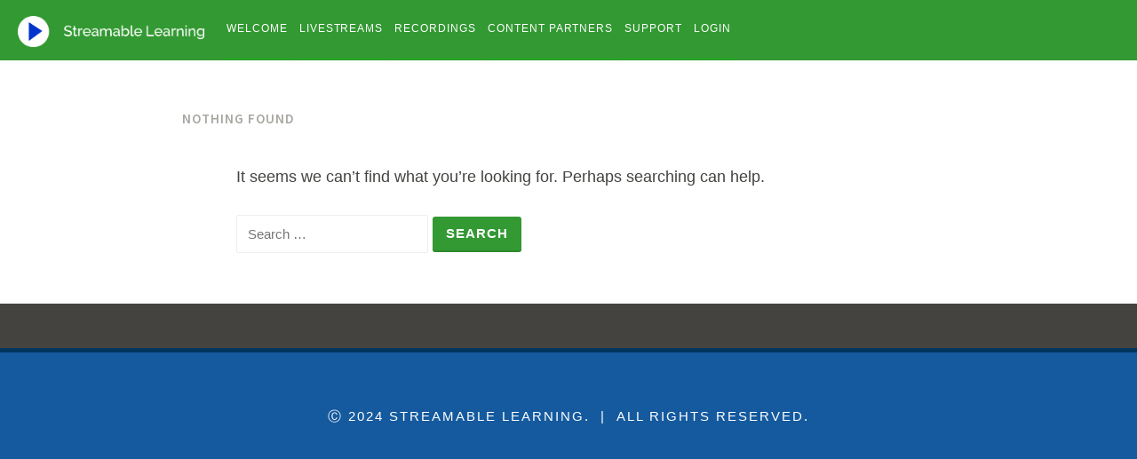

--- FILE ---
content_type: text/html; charset=UTF-8
request_url: https://www.streamablelearning.com/app/events/earth-day/
body_size: 5177
content:

<!DOCTYPE html>
<html lang="en-US">
<head>
<meta charset="UTF-8">
<meta name="viewport" content="width=device-width, initial-scale=1">
<link rel="profile" href="https://gmpg.org/xfn/11">

<title>Earth Day &#8211; Streamable Learning</title>
<script type="text/javascript">var _eab_data={"ajax_url":"https:\/\/www.streamablelearning.com\/app\/wp-admin\/admin-ajax.php","root_url":"https:\/\/www.streamablelearning.com\/app\/wp-content\/plugins\/events-and-bookings\/img\/","fb_scope":"email"};if (!("ontouchstart" in document.documentElement)) document.documentElement.className += " no-touch";</script><link rel='dns-prefetch' href='//fonts.googleapis.com' />
<link rel='dns-prefetch' href='//s.w.org' />
<link rel="alternate" type="application/rss+xml" title="Streamable Learning &raquo; Feed" href="https://www.streamablelearning.com/app/feed/" />
<link rel="alternate" type="application/rss+xml" title="Streamable Learning &raquo; Earth Day Event Category Feed" href="https://www.streamablelearning.com/app/events/earth-day/feed/" />
		<script type="text/javascript">
			window._wpemojiSettings = {"baseUrl":"https:\/\/s.w.org\/images\/core\/emoji\/2.3\/72x72\/","ext":".png","svgUrl":"https:\/\/s.w.org\/images\/core\/emoji\/2.3\/svg\/","svgExt":".svg","source":{"concatemoji":"https:\/\/www.streamablelearning.com\/app\/wp-includes\/js\/wp-emoji-release.min.js?ver=4.8.3"}};
			!function(a,b,c){function d(a){var b,c,d,e,f=String.fromCharCode;if(!k||!k.fillText)return!1;switch(k.clearRect(0,0,j.width,j.height),k.textBaseline="top",k.font="600 32px Arial",a){case"flag":return k.fillText(f(55356,56826,55356,56819),0,0),b=j.toDataURL(),k.clearRect(0,0,j.width,j.height),k.fillText(f(55356,56826,8203,55356,56819),0,0),c=j.toDataURL(),b!==c&&(k.clearRect(0,0,j.width,j.height),k.fillText(f(55356,57332,56128,56423,56128,56418,56128,56421,56128,56430,56128,56423,56128,56447),0,0),b=j.toDataURL(),k.clearRect(0,0,j.width,j.height),k.fillText(f(55356,57332,8203,56128,56423,8203,56128,56418,8203,56128,56421,8203,56128,56430,8203,56128,56423,8203,56128,56447),0,0),c=j.toDataURL(),b!==c);case"emoji4":return k.fillText(f(55358,56794,8205,9794,65039),0,0),d=j.toDataURL(),k.clearRect(0,0,j.width,j.height),k.fillText(f(55358,56794,8203,9794,65039),0,0),e=j.toDataURL(),d!==e}return!1}function e(a){var c=b.createElement("script");c.src=a,c.defer=c.type="text/javascript",b.getElementsByTagName("head")[0].appendChild(c)}var f,g,h,i,j=b.createElement("canvas"),k=j.getContext&&j.getContext("2d");for(i=Array("flag","emoji4"),c.supports={everything:!0,everythingExceptFlag:!0},h=0;h<i.length;h++)c.supports[i[h]]=d(i[h]),c.supports.everything=c.supports.everything&&c.supports[i[h]],"flag"!==i[h]&&(c.supports.everythingExceptFlag=c.supports.everythingExceptFlag&&c.supports[i[h]]);c.supports.everythingExceptFlag=c.supports.everythingExceptFlag&&!c.supports.flag,c.DOMReady=!1,c.readyCallback=function(){c.DOMReady=!0},c.supports.everything||(g=function(){c.readyCallback()},b.addEventListener?(b.addEventListener("DOMContentLoaded",g,!1),a.addEventListener("load",g,!1)):(a.attachEvent("onload",g),b.attachEvent("onreadystatechange",function(){"complete"===b.readyState&&c.readyCallback()})),f=c.source||{},f.concatemoji?e(f.concatemoji):f.wpemoji&&f.twemoji&&(e(f.twemoji),e(f.wpemoji)))}(window,document,window._wpemojiSettings);
		</script>
		<style type="text/css">
img.wp-smiley,
img.emoji {
	display: inline !important;
	border: none !important;
	box-shadow: none !important;
	height: 1em !important;
	width: 1em !important;
	margin: 0 .07em !important;
	vertical-align: -0.1em !important;
	background: none !important;
	padding: 0 !important;
}
</style>
<link rel='stylesheet' id='moove_activity_addon_frontend-css'  href='https://www.streamablelearning.com/app/wp-content/plugins/user-activity-tracking-and-log-addon/assets/css/activity-et-front.css?ver=4.1.0' type='text/css' media='all' />
<link rel='stylesheet' id='mbpro-font-awesome-css'  href='https://www.streamablelearning.com/app/wp-content/plugins/maxbuttons/assets/libraries/font-awesome/css/font-awesome.min.css?ver=4.8.3' type='text/css' media='all' />
<link rel='stylesheet' id='wpstatistics-css-css'  href='https://www.streamablelearning.com/app/wp-content/plugins/wp-statistics/assets/css/frontend.css?ver=12.3.6' type='text/css' media='all' />
<link rel='stylesheet' id='search-filter-plugin-styles-css'  href='https://www.streamablelearning.com/app/wp-content/plugins/search-filter-pro/public/assets/css/search-filter.min.css?ver=2.4.6' type='text/css' media='all' />
<link rel='stylesheet' id='dara-style-css'  href='https://www.streamablelearning.com/app/wp-content/themes/dara/style.css?ver=4.8.3' type='text/css' media='all' />
<link rel='stylesheet' id='dara-fonts-css'  href='https://fonts.googleapis.com/css?family=Source+Sans+Pro%3A300%2C300italic%2C400%2C400italic%2C600%7CYrsa%3A300%2C400%2C700&#038;subset=latin%2Clatin-ext' type='text/css' media='all' />
<link rel='stylesheet' id='genericons-css'  href='https://www.streamablelearning.com/app/wp-content/themes/dara/assets/genericons/genericons.css?ver=3.4.1' type='text/css' media='all' />
<link rel='stylesheet' id='eab-upcoming_calendar_widget-style-css'  href='https://www.streamablelearning.com/app/wp-content/plugins/events-and-bookings/css/upcoming_calendar_widget.css?ver=4.8.3' type='text/css' media='all' />
<link rel='stylesheet' id='um_minified-css'  href='https://www.streamablelearning.com/app/wp-content/plugins/ultimate-member/assets/css/um.min.css?ver=1.3.88' type='text/css' media='all' />
<link rel='stylesheet' id='eab_front-css'  href='https://www.streamablelearning.com/app/wp-content/plugins/events-and-bookings/css/front.css?ver=1.9.5' type='text/css' media='all' />
<script>if (document.location.protocol != "https:") {document.location = document.URL.replace(/^http:/i, "https:");}</script><script type='text/javascript' src='https://www.streamablelearning.com/app/wp-includes/js/jquery/jquery.js?ver=1.12.4'></script>
<script type='text/javascript' src='https://www.streamablelearning.com/app/wp-includes/js/jquery/jquery-migrate.min.js?ver=1.4.1'></script>
<script type='text/javascript'>
/* <![CDATA[ */
var gadwpUAEventsData = {"options":{"event_tracking":"1","event_downloads":"zip|mp3*|mpe*g|pdf|docx*|pptx*|xlsx*|rar*","event_bouncerate":0,"aff_tracking":0,"event_affiliates":"\/out\/","hash_tracking":0,"root_domain":"streamablelearning.com","event_timeout":100,"event_precision":0,"event_formsubmit":0,"ga_pagescrolldepth_tracking":0}};
/* ]]> */
</script>
<script type='text/javascript' src='https://www.streamablelearning.com/app/wp-content/plugins/google-analytics-dashboard-for-wp/front/js/tracking-analytics-events.js?ver=5.1.2.2'></script>
<script type='text/javascript'>
/* <![CDATA[ */
var email_newsletter_widget_scripts = {"ajax_url":"https:\/\/www.streamablelearning.com\/app\/wp-admin\/admin-ajax.php","empty_email":"Please write your Email!","saving":"Saving..."};
/* ]]> */
</script>
<script type='text/javascript' src='https://www.streamablelearning.com/app/wp-content/plugins/e-newsletter/email-newsletter-files/js/widget_script.js?ver=4'></script>
<script type='text/javascript'>
/* <![CDATA[ */
var mb_ajax = {"ajaxurl":"https:\/\/www.streamablelearning.com\/app\/wp-admin\/admin-ajax.php"};
/* ]]> */
</script>
<script type='text/javascript' src='https://www.streamablelearning.com/app/wp-content/plugins/maxbuttons/js/min/front.js?ver=1'></script>
<script type='text/javascript'>
/* <![CDATA[ */
var SF_LDATA = {"ajax_url":"https:\/\/www.streamablelearning.com\/app\/wp-admin\/admin-ajax.php","home_url":"https:\/\/www.streamablelearning.com\/app\/"};
/* ]]> */
</script>
<script type='text/javascript' src='https://www.streamablelearning.com/app/wp-content/plugins/search-filter-pro/public/assets/js/search-filter-build.min.js?ver=2.4.6'></script>
<script type='text/javascript' src='https://www.streamablelearning.com/app/wp-content/plugins/search-filter-pro/public/assets/js/chosen.jquery.min.js?ver=2.4.6'></script>
<script type='text/javascript' src='https://www.streamablelearning.com/app/wp-content/plugins/events-and-bookings/js/upcoming_calendar_widget.js?ver=1.9.5'></script>
<link rel='https://api.w.org/' href='https://www.streamablelearning.com/app/wp-json/' />
<link rel="EditURI" type="application/rsd+xml" title="RSD" href="https://www.streamablelearning.com/app/xmlrpc.php?rsd" />
<link rel="wlwmanifest" type="application/wlwmanifest+xml" href="https://www.streamablelearning.com/app/wp-includes/wlwmanifest.xml" /> 
<meta name="generator" content="WordPress 4.8.3" />


		<style>
			form[class*="fl-builder-adv-testimonials"] .fl-lightbox-header h1:before,
			form[class*="fl-builder-advanced-accordion"] .fl-lightbox-header h1:before,
			form[class*="fl-builder-advanced-icon"] .fl-lightbox-header h1:before,
			form[class*="fl-builder-advanced-separator"] .fl-lightbox-header h1:before,
			form[class*="fl-builder-advanced-tabs"] .fl-lightbox-header h1:before,
			form[class*="fl-builder-blog-posts"] .fl-lightbox-header h1:before,
			form[class*="fl-builder-creative-link"] .fl-lightbox-header h1:before,
			form[class*="fl-builder-dual-button"] .fl-lightbox-header h1:before,
			form[class*="fl-builder-dual-color-heading"] .fl-lightbox-header h1:before,
			form[class*="fl-builder-fancy-text"] .fl-lightbox-header h1:before,
			form[class*="fl-builder-flip-box"] .fl-lightbox-header h1:before,
			form[class*="fl-builder-google-map"] .fl-lightbox-header h1:before,
			form[class*="fl-builder-ihover"] .fl-lightbox-header h1:before,
			form[class*="fl-builder-image-icon"] .fl-lightbox-header h1:before,
			form[class*="fl-builder-image-separator"] .fl-lightbox-header h1:before,
			form[class*="fl-builder-info-banner"] .fl-lightbox-header h1:before,
			form[class*="fl-builder-info-box"] .fl-lightbox-header h1:before,
			form[class*="fl-builder-info-circle"] .fl-lightbox-header h1:before,
			form[class*="fl-builder-info-list"] .fl-lightbox-header h1:before,
			form[class*="fl-builder-info-table"] .fl-lightbox-header h1:before,
			form[class*="fl-builder-interactive-banner-1"] .fl-lightbox-header h1:before,
			form[class*="fl-builder-interactive-banner-2"] .fl-lightbox-header h1:before,
			form[class*="fl-builder-list-icon"] .fl-lightbox-header h1:before,
			form[class*="fl-builder-mailchimp-subscribe-form"] .fl-lightbox-header h1:before,
			form[class*="fl-builder-modal-popup"] .fl-lightbox-header h1:before,
			form[class*="fl-builder-photo-gallery"] .fl-lightbox-header h1:before,
			form[class*="fl-builder-pricing-box"] .fl-lightbox-header h1:before,
			form[class*="fl-builder-progress-bar"] .fl-lightbox-header h1:before,
			form[class*="fl-builder-ribbon"] .fl-lightbox-header h1:before,
			form[class*="fl-builder-slide-box"] .fl-lightbox-header h1:before,
			form[class*="fl-builder-spacer-gap"] .fl-lightbox-header h1:before,
			form[class*="fl-builder-team"] .fl-lightbox-header h1:before,
			form[class*="fl-builder-uabb-"] .fl-lightbox-header h1:before {
				content: "UABB ";
				position: relative;
				display: inline-block;
				margin-right: 5px;
			}
		</style>
		 
		<script type="text/javascript">

		var ultimatemember_image_upload_url = 'https://www.streamablelearning.com/app/wp-content/plugins/ultimate-member/core/lib/upload/um-image-upload.php';
		var ultimatemember_file_upload_url = 'https://www.streamablelearning.com/app/wp-content/plugins/ultimate-member/core/lib/upload/um-file-upload.php';
		var ultimatemember_ajax_url = 'https://www.streamablelearning.com/app/wp-admin/admin-ajax.php';

		</script>

	
		<style type="text/css">.request_name { display: none !important; }</style>

		<style type="text/css">
			.site-title,
		.site-description {
			position: absolute;
			clip: rect(1px, 1px, 1px, 1px);
		}
		</style>
	<link rel="icon" href="https://www.streamablelearning.com/app/wp-content/uploads/2019/11/sl-logo-social-media-square-150x150.jpg" sizes="32x32" />
<link rel="icon" href="https://www.streamablelearning.com/app/wp-content/uploads/2019/11/sl-logo-social-media-square.jpg" sizes="192x192" />
<link rel="apple-touch-icon-precomposed" href="https://www.streamablelearning.com/app/wp-content/uploads/2019/11/sl-logo-social-media-square-180x180.jpg" />
<meta name="msapplication-TileImage" content="https://www.streamablelearning.com/app/wp-content/uploads/2019/11/sl-logo-social-media-square.jpg" />
<!-- BEGIN GADWP v5.1.2.2 Universal Analytics - https://deconf.com/google-analytics-dashboard-wordpress/ -->
<script>
(function(i,s,o,g,r,a,m){i['GoogleAnalyticsObject']=r;i[r]=i[r]||function(){
	(i[r].q=i[r].q||[]).push(arguments)},i[r].l=1*new Date();a=s.createElement(o),
	m=s.getElementsByTagName(o)[0];a.async=1;a.src=g;m.parentNode.insertBefore(a,m)
})(window,document,'script','https://www.google-analytics.com/analytics.js','ga');
  ga('create', 'UA-100283602-1', 'auto');
  ga('send', 'pageview');
</script>
<!-- END GADWP Universal Analytics -->
</head>

<body data-rsssl=1 class="archive tax-eab_events_category term-earth-day term-978 wp-custom-logo hfeed no-sidebar not-multi-author">


<div id="page" class="site">
	<a class="skip-link screen-reader-text" href="#content">Skip to content</a>

	<header id="masthead" class="site-header" role="banner">

		
		<div class="site-branding">
			<a href="https://www.streamablelearning.com/app/" class="custom-logo-link" rel="home" itemprop="url"><img width="1016" height="170" src="https://www.streamablelearning.com/app/wp-content/uploads/2020/08/sl-logo-blue-play.png" class="custom-logo" alt="Streamable Learning" itemprop="logo" srcset="https://www.streamablelearning.com/app/wp-content/uploads/2020/08/sl-logo-blue-play.png 1016w, https://www.streamablelearning.com/app/wp-content/uploads/2020/08/sl-logo-blue-play-300x50.png 300w, https://www.streamablelearning.com/app/wp-content/uploads/2020/08/sl-logo-blue-play-768x129.png 768w" sizes="(max-width: 1016px) 100vw, 1016px" /></a>							<p class="site-title"><a href="https://www.streamablelearning.com/app/" rel="home">Streamable Learning</a></p>
							<p class="site-description">Stop Watching. Start Engaging.</p>
			
					</div><!-- .site-branding -->

		<nav id="site-navigation" class="main-navigation" role="navigation">
	<button class="menu-toggle" aria-controls="top-menu" aria-expanded="false">Menu</button>
	<div class="menu-default-menu-container"><ul id="top-menu" class="menu"><li id="menu-item-72" class="menu-item menu-item-type-post_type menu-item-object-page menu-item-home menu-item-72"><a href="https://www.streamablelearning.com/app/">Welcome</a></li>
<li id="menu-item-6848" class="menu-item menu-item-type-post_type menu-item-object-page menu-item-6848"><a href="https://www.streamablelearning.com/app/live-events/">Livestreams</a></li>
<li id="menu-item-2257" class="menu-item menu-item-type-post_type menu-item-object-page menu-item-2257"><a href="https://www.streamablelearning.com/app/recordings/">Recordings</a></li>
<li id="menu-item-1050" class="menu-item menu-item-type-post_type menu-item-object-page menu-item-1050"><a href="https://www.streamablelearning.com/app/explore-content-partners/">Content Partners</a></li>
<li id="menu-item-718" class="menu-item menu-item-type-post_type menu-item-object-page menu-item-718"><a href="https://www.streamablelearning.com/app/support/">Support</a></li>
<li id="menu-item-341" class="menu-item menu-item-type-post_type menu-item-object-page menu-item-341"><a href="https://www.streamablelearning.com/app/login/">Login</a></li>
</ul></div></nav>

	</header>

	
	<div id="content" class="site-content">

	<div id="primary" class="content-area">
		<main id="main" class="site-main" role="main">

		
<section class="no-results not-found">
	<header class="page-header">
		<h1 class="page-title">Nothing Found</h1>
	</header>
	<div class="page-content">
		
			<p>It seems we can&rsquo;t find what you&rsquo;re looking for. Perhaps searching can help.</p>
			<form role="search" method="get" class="search-form" action="https://www.streamablelearning.com/app/">
				<label>
					<span class="screen-reader-text">Search for:</span>
					<input type="search" class="search-field" placeholder="Search &hellip;" value="" name="s" />
				</label>
				<input type="submit" class="search-submit" value="Search" />
			</form>	</div>
</section><!-- .no-results -->
		</main>
	</div>

	</div>

	
	<footer id="colophon" class="site-footer" role="contentinfo">
				<div class="site-info">
	&#9400; 2024 Streamable Learning. </a>
	<span class="sep"> | </span>
	All Rights Reserved.</div><!-- .site-info -->	</footer>
</div>
<div id="um_upload_single" style="display:none">
	
</div><div id="um_view_photo" style="display:none">

	<a href="#" data-action="um_remove_modal" class="um-modal-close"><i class="um-faicon-times"></i></a>
	
	<div class="um-modal-body photo">
	
		<div class="um-modal-photo">

		</div>

	</div>
	
</div>

<script type='text/javascript' src='https://www.streamablelearning.com/app/wp-includes/js/jquery/ui/core.min.js?ver=1.11.4'></script>
<script type='text/javascript' src='https://www.streamablelearning.com/app/wp-includes/js/jquery/ui/datepicker.min.js?ver=1.11.4'></script>
<script type='text/javascript'>
jQuery(document).ready(function(jQuery){jQuery.datepicker.setDefaults({"closeText":"Close","currentText":"Today","monthNames":["January","February","March","April","May","June","July","August","September","October","November","December"],"monthNamesShort":["Jan","Feb","Mar","Apr","May","Jun","Jul","Aug","Sep","Oct","Nov","Dec"],"nextText":"Next","prevText":"Previous","dayNames":["Sunday","Monday","Tuesday","Wednesday","Thursday","Friday","Saturday"],"dayNamesShort":["Sun","Mon","Tue","Wed","Thu","Fri","Sat"],"dayNamesMin":["S","M","T","W","T","F","S"],"dateFormat":"MM d, yy","firstDay":0,"isRTL":false});});
</script>
<script type='text/javascript'>
/* <![CDATA[ */
var moove_frontend_activity_scripts = {"activityoptions":"","referer":"","ajaxurl":"https:\/\/www.streamablelearning.com\/app\/wp-admin\/admin-ajax.php","post_id":"","is_page":"","is_single":"","is_archive":"1","is_front_page":"","is_home":"","archive_title":"Event Category: Earth Day","current_user":"0","referrer":"","extras":"{\"ts_status\":\"1\"}","log_enabled":{"post_id":false,"user_id":0,"post_type":false,"campaign_id":"pre_check"}};
/* ]]> */
</script>
<script type='text/javascript' src='https://www.streamablelearning.com/app/wp-content/plugins/user-activity-tracking-and-log/assets/js/moove_activity_frontend.js?ver=4.1.1'></script>
<script type='text/javascript' src='https://www.streamablelearning.com/app/wp-content/themes/dara/assets/js/navigation.js?ver=20151215'></script>
<script type='text/javascript' src='https://www.streamablelearning.com/app/wp-content/themes/dara/assets/js/skip-link-focus-fix.js?ver=20151215'></script>
<script type='text/javascript' src='https://www.streamablelearning.com/app/wp-includes/js/imagesloaded.min.js?ver=3.2.0'></script>
<script type='text/javascript' src='https://www.streamablelearning.com/app/wp-includes/js/masonry.min.js?ver=3.3.2'></script>
<script type='text/javascript' src='https://www.streamablelearning.com/app/wp-includes/js/jquery/jquery.masonry.min.js?ver=3.1.2b'></script>
<script type='text/javascript'>
/* <![CDATA[ */
var um_scripts = {"ajaxurl":"https:\/\/www.streamablelearning.com\/app\/wp-admin\/admin-ajax.php","fileupload":"https:\/\/www.streamablelearning.com\/app\/wp-content\/plugins\/ultimate-member\/core\/lib\/upload\/um-file-upload.php","imageupload":"https:\/\/www.streamablelearning.com\/app\/wp-content\/plugins\/ultimate-member\/core\/lib\/upload\/um-image-upload.php"};
/* ]]> */
</script>
<script type='text/javascript' src='https://www.streamablelearning.com/app/wp-content/plugins/ultimate-member/assets/js/um.min.js?ver=1.3.88'></script>
<script type='text/javascript'>
/* <![CDATA[ */
var activity_et_addon_inline = {"ajaxurl":"https:\/\/www.streamablelearning.com\/app\/wp-admin\/admin-ajax.php","referrer":"","post_id":"","post_title":"Event Category: Earth Day","current_user":"0","triggers_list":"[{\"id\":\"1\",\"operator\":\"contains\",\"event_type\":\"page_url\",\"value\":\"https:\\\/\\\/www.streamablelearning.com\\\/recordings-library\\\/05102021-smithsonian-national-portrait-gallery-presents-americas-presidents-grades-6-12\\\/\"}]"};
/* ]]> */
</script>
<script type='text/javascript' src='https://www.streamablelearning.com/app/wp-content/plugins/user-activity-tracking-and-log-addon/assets/js/activity-et-frontend.js?ver=4.1.0'></script>
<script type='text/javascript' src='https://www.streamablelearning.com/app/wp-includes/js/wp-embed.min.js?ver=4.8.3'></script>
<script type="text/javascript">
            		(function(d,t) {
    				var script = d.createElement(t); script.id= "pap_x2s6df8d"; script.async = true;
    				script.src = "//time4learning.postaffiliatepro.com/scripts/y9jmo0";
    				script.onload = script.onreadystatechange = function() {
      				var rs = this.readyState; if (rs && (rs != "complete") && (rs != "loaded")) return;PostAffTracker.writeCookieToCustomField("papCookieForStripePayments", "", "", false);}
    				var theBody = document.getElementsByTagName("body")[0];
					theBody.insertBefore(script, theBody.childNodes[0]);
					})(document, "script");</script>
		<script type="text/javascript">jQuery( '#request' ).val( '' );</script>

	
</body>
</html>


--- FILE ---
content_type: text/css
request_url: https://www.streamablelearning.com/app/wp-content/plugins/events-and-bookings/css/upcoming_calendar_widget.css?ver=4.8.3
body_size: -105
content:
.wpmudevevents-upcoming_calendar_widget-event {
	font-size: 1.2em;
	text-decoration: none;
	margin-top: .8em;
}
.wpmudevevents-upcoming_calendar_widget-event-info {	   	 		  	  	 	 	 	
	display: block;
	font-size: .8em;
}


/* 569692-1500482260-ai */

--- FILE ---
content_type: text/css
request_url: https://www.streamablelearning.com/app/wp-content/plugins/events-and-bookings/css/front.css?ver=1.9.5
body_size: 1785
content:
#wpmudevevents-wrapper{
	font:100%/1.7em Arial, serif;
}

#wpmudevevents-single{
	overflow: hidden;
}

.wpmudevevents-list{
	overflow: hidden;
	padding-top: 10px;
}

.wpmudevevents-header{
	overflow: hidden;
}

.wpmudevevents-buttons{
	float: right;
	padding: 10px 0;
	margin-bottom: 10px;
	overflow: hidden;
}

.wpmudevevents-list .wpmudevevents-buttons{
    clear: left;
	float: left;
	padding: 10px 0;
	margin-bottom: 10px;
}

.wpmudevevents-list .wpmudevevents-buttons input {
    float: right;
}

#wpmudevevents-payment{
	background: #ffffe8;
	padding: 10px;
	margin: 10px 0;
	border: 1px solid #efef1a;
}

#wpmudevevents-payment form {
    display: inline;
}

.wpmudevevents-content{
	overflow: hidden;
}

#wpmudevevents-contentheader{
	overflow: hidden;
	padding-top: 10px;
}

#wpmudevevents-user{
	float: right;
	background: url('../img/131.png') 0 5px no-repeat;
	padding: 0 0 0 20px;
}

.wpmudevevents-contentmeta{
	overflow: hidden;
	padding: 10px 0 0 0;
}

.wpmudevevents-list .wpmudevevents-contentmeta{
	overflow: hidden;
	padding: 0;
}

.wpmudevevents-date{
	float: left;
	margin: 0 20px 0 0;
	background: url('../img/018.png') 0 5px no-repeat;
	padding: 0 0 0 20px;
}

.wpmudevevents-location{
	float: left;
	margin: 0 20px 0 0;
	background: url('../img/052.png') 0 5px no-repeat;
	padding: 0 0 0 20px;
}

.wpmudevevents-price{
	float: left;
	margin: 0 20px 0 0;
	background: url('../img/028.png') 0 5px no-repeat;
	padding: 0 0 0 20px;
}

#wpmudevevents-contentbody{
	overflow: hidden;
	padding: 0 0 10px 0;
}

#wpmudevevents-wrapper h2{
	float: left;
	font-size: 1.9em;
	margin: 10px 0;
	padding: 0;
}

#wpmudevevents-wrapper h3{
	font-size: 1.2em;
	float: left;
	margin: 0 0 10px 0;
	padding: 0;
}

#wpmudevevents-wrapper h3 a{
	color: #75ab24;
}

a.wpmudevevents-viewevent{
	float: right;
	color: #75ab24;
    cursor: pointer;
    display: inline-block;
    background-color: #e6e6e6;
    background-repeat: no-repeat;
    background-image: linear-gradient(#ffffff, #ffffff 25%, #e6e6e6);
    filter: progid:DXImageTransform.Microsoft.gradient(startColorstr='#ffffff', endColorstr='#e6e6e6', GradientType=0);
    padding: 5px 14px 6px;
    text-shadow: 0 1px 1px rgba(255, 255, 255, 0.75);
    line-height: normal;
    border: 1px solid #ccc;
    border-bottom-color: #bbb;
    border-radius: 4px;
    box-shadow: inset 0 1px 0 rgba(255, 255, 255, 0.2), 0 1px 2px rgba(0, 0, 0, 0.05);
    transition: 0.1s linear all;
	text-decoration:none;
}

.no-touch a:hover.wpmudevevents-viewevent{
    background-position: 0 -15px;
    text-decoration: none;
}

a.wpmudevevents-viewrsvps {
    margin: 0 10px 0 0;
}

a.wpmudevevents-yes-submit, input.wpmudevevents-yes-submit{
	float: center;
	color: #75ab24;
    cursor: pointer;
    display: inline-block;
    background-color: #e6e6e6;
    background-repeat: no-repeat;
    background-image: linear-gradient(#ffffff, #ffffff 25%, #e6e6e6);
    filter: progid:DXImageTransform.Microsoft.gradient(startColorstr='#ffffff', endColorstr='#e6e6e6', GradientType=0);
    padding: 5px 9px 6px;
    text-shadow: 0 1px 1px rgba(255, 255, 255, 0.75);
    line-height: normal;
    border: 1px solid #ccc;
    border-bottom-color: #bbb;
    border-radius: 4px;
    box-shadow: inset 0 1px 0 rgba(255, 255, 255, 0.2), 0 1px 2px rgba(0, 0, 0, 0.05);
    transition: 0.1s linear all;
	text-decoration:none;
}

.no-touch .wpmudevevents-yes-submit:hover{
	background: #f5f5f5;
}

.wpmudevevents-list .wpmudevevents-yes-submit{
	float: left;
	margin: 0 10px 0 0;
}

a.wpmudevevents-maybe-submit, input.wpmudevevents-maybe-submit{
	float: center;
	color: #bd8728;
    cursor: pointer;
    display: inline-block;
    background-color: #e6e6e6;
    background-repeat: no-repeat;
    background-image: linear-gradient(#ffffff, #ffffff 25%, #e6e6e6);
    filter: progid:DXImageTransform.Microsoft.gradient(startColorstr='#ffffff', endColorstr='#e6e6e6', GradientType=0);
    padding: 5px 9px 6px;
    text-shadow: 0 1px 1px rgba(255, 255, 255, 0.75);
    line-height: normal;
    border: 1px solid #ccc;
    border-bottom-color: #bbb;
    border-radius: 4px;
    box-shadow: inset 0 1px 0 rgba(255, 255, 255, 0.2), 0 1px 2px rgba(0, 0, 0, 0.05);
    transition: 0.1s linear all;
	text-decoration:none;
}

.no-touch .wpmudevevents-maybe-submit:hover{
	background: #f5f5f5;
}

.wpmudevevents-list .wpmudevevents-maybe-submit{
	float: left;
	margin: 0 10px 0 0;
}

a.wpmudevevents-no-submit, input.wpmudevevents-no-submit{
	float: center;
	color: #bd3328;
    cursor: pointer;
    display: inline-block;
    background-color: #e6e6e6;
    background-repeat: no-repeat;
    background-image: linear-gradient(#ffffff, #ffffff 25%, #e6e6e6);
    filter: progid:DXImageTransform.Microsoft.gradient(startColorstr='#ffffff', endColorstr='#e6e6e6', GradientType=0);
    padding: 5px 9px 6px;
    text-shadow: 0 1px 1px rgba(255, 255, 255, 0.75);
    line-height: normal;
    border: 1px solid #ccc;
    border-bottom-color: #bbb;
    border-radius: 4px;
    box-shadow: inset 0 1px 0 rgba(255, 255, 255, 0.2), 0 1px 2px rgba(0, 0, 0, 0.05);
    transition: 0.1s linear all;
	text-decoration:none;
}

.no-touch .wpmudevevents-no-submit:hover{
	background: #f5f5f5;
}

.wpmudevevents-list .wpmudevevents-no-submit{
	float: left;
	margin: 0 10px 0 0;
}

#wpmudevevents-wrapper .wpmudevevents-notpaid-submit{
	color: #75ab24;
	font-weight: bold;
}

#wpmudevevents-wrapper hr{
	display:block;
	height:1px;
	border:0;
	border-top:1px dashed #aaaaaa;
	margin:0;
	padding:0;
	clear: both;
}

div.wpmudevevents-buttons .current {
    font-weight: bold;
    background-color: white;
}

div.wpmudevevents-buttons .ncurrent {
    opacity: 0.4;
}

div.message {
    border: 1px solid;
    -moz-border-radius: 3px;
    -webkit-border-radius: 3px;
    padding: 10px;
    margin: 10px 0px;
}

div.message.success {
    border-color: #7eaa4b;
    background-color: #e2f2d1;
}

div.wpmudevevents-list div.event {
    margin-top: 5px;
}

div.wpmudevevents-attendees ul.eab-guest-list {
    list-style: none;
    margin: 0;
}

.hide-if-no-js {
    display: none;
}

#wpmudevevents-rsvps {
    /*float: left;*/
    margin-bottom: 10px;
    overflow: hidden;
    padding: 10px 0;
}
.wpmudevevents-attendees h4 {
	clear: both;
}

#wpmudevevents-hide-rsvps, #wpmudevevents-load-rsvps {
    float: left;
    margin-left: 10px;
}

#wpmudevevents-hide-rsvps, #wpmudevevents-load-rsvps, a.wpmudevevents-login_link-cancel {
	float: center;
	color: #333;
    cursor: pointer;
    display: inline-block;
    background-color: #e6e6e6;
    background-repeat: no-repeat;
    background-image: linear-gradient(#ffffff, #ffffff 25%, #e6e6e6);
    filter: progid:DXImageTransform.Microsoft.gradient(startColorstr='#ffffff', endColorstr='#e6e6e6', GradientType=0);
    padding: 5px 14px 6px;
    text-shadow: 0 1px 1px rgba(255, 255, 255, 0.75);
    line-height: normal;
    border: 1px solid #ccc;
    border-bottom-color: #bbb;
    border-radius: 4px;
    box-shadow: inset 0 1px 0 rgba(255, 255, 255, 0.2), 0 1px 2px rgba(0, 0, 0, 0.05);
    transition: 0.1s linear all;
	text-decoration:none;
}

.wpmudevevents-yes-submit, .wpmudevevents-maybe-submit, .wpmudevevents-no-submit {
	margin-right: 10px;
}

/* ----- API logins ----- */
a.wpmudevevents-yes-submit.active, a.wpmudevevents-maybe-submit.active, a.wpmudevevents-no-submit.active {
	text-decoration: none;
}
#wpmudevevents-login_links-wrapper {
	margin: 10px;
	padding: 5px;
}
.wpmudevevents-login_links {
	margin: 0;
	padding: 0;
	list-style: none;
}

a.wpmudevevents-login_link-facebook {
  cursor: pointer;
  display: inline-block;
  background: #3B5998 url(../img/facebook.png) 5px 5px no-repeat;
  padding: 5px 14px 6px 30px;
  text-shadow: 0 1px 1px #333;
  color: #fff;
  font-size: 13px;
  line-height: normal;
  border: 1px solid #2a406d;
  border-radius: 4px;
  box-shadow: inset 0 1px 0 rgba(255, 255, 255, 0.2), 0 1px 2px rgba(0, 0, 0, 0.05);
  transition: 0.1s linear all;
  margin-bottom: 5px;
}
.no-touch a.wpmudevevents-login_link-facebook:hover, a.wpmudevevents-login_link-facebook.active {
  background: #2a406d url(../img/facebook.png) 5px 5px no-repeat;
  color: #fff;
  text-decoration: none;
}

a.wpmudevevents-login_link-twitter {
  cursor: pointer;
  display: inline-block;
  background: #439eb8 url(../img/twitter.png) 5px 5px no-repeat;
  padding: 5px 14px 6px 30px;
  text-shadow: 0 1px 1px #333;
  color: #fff;
  font-size: 13px;
  line-height: normal;
  border: 1px solid #39859b;
  border-radius: 4px;
  box-shadow: inset 0 1px 0 rgba(255, 255, 255, 0.2), 0 1px 2px rgba(0, 0, 0, 0.05);
  transition: 0.1s linear all;
  margin-bottom: 5px;
}
.no-touch a.wpmudevevents-login_link-twitter:hover, a.wpmudevevents-login_link-twitter.active {
  background: #39859b url(../img/twitter.png) 5px 5px no-repeat;
  color: #fff;
  text-decoration: none;
}

a.wpmudevevents-login_link-google {
  cursor: pointer;
  display: inline-block;
  background: #94E3F9 url(../img/google.png) 5px 5px no-repeat;
  padding: 5px 14px 6px 30px;
  text-shadow: 0 1px 1px #333;
  color: #fff;
  font-size: 13px;
  line-height: normal;
  border: 1px solid #439eb8;
  border-radius: 4px;
  box-shadow: inset 0 1px 0 rgba(255, 255, 255, 0.2), 0 1px 2px rgba(0, 0, 0, 0.05);
  transition: 0.1s linear all;
  margin-bottom: 5px;
}
.no-touch a.wpmudevevents-login_link-google:hover, a.wpmudevevents-login_link-google.active {
  background: #439eb8 url(../img/google.png) 5px 5px no-repeat;
  color: #fff;
  text-decoration: none;
}

a.wpmudevevents-login_link-wordpress {
  cursor: pointer;
  display: inline-block;
  background: #777 url(../img/wordpress.png) 5px 5px no-repeat;
  padding: 5px 14px 6px 30px;
  text-shadow: 0 1px 1px #111;
  color: #fff;
  font-size: 13px;
  line-height: normal;
  border: 1px solid #444;
  border-radius: 4px;
  box-shadow: inset 0 1px 0 rgba(255, 255, 255, 0.2), 0 1px 2px rgba(0, 0, 0, 0.05);
  transition: 0.1s linear all;
  margin-bottom: 5px;
}
.no-touch a.wpmudevevents-login_link-wordpress:hover, a.wpmudevevents-login_link-wordpress.active {
  background: #444 url(../img/wordpress.png) 5px 5px no-repeat;
  color: #fff;
  text-decoration: none;
}

#eab-wordpress_login-background {
	position: absolute;
	z-index: 9998;
	top: 0;
	left: 0;
	background: #333;
	opacity: .75;
}
#eab-wordpress_login-wrapper {
	position: fixed;
	z-index: 9999;
	width: 300px;
	top: 50px;
	background: #fff;
	padding: 10px;
	overflow: hidden;
	border-radius: 4px;
	border: 4px solid #eee;
}
#eab-wordpress_login-command_wrapper {
	float: right;
}
#eab-wordpress_login-wrapper .eab-wordpress_login-element {
	overflow: hidden;
	color: #333;
}
#eab-wordpress_login-wrapper .eab-wordpress_login-element.eab-wordpress_login-element-message {
	color: #999;
	font-style: italic;
}
#eab-wordpress_login-wrapper .eab-wordpress_login-element label {
	width: 75px;
	float: left;
	font-weight: bold;
}
#eab-wordpress_login-wrapper .eab-wordpress_login-element input {
	width: 175px;
	float: right;
        border: 1px solid #ccc;
        padding: 3px 0;
}

.wpmudevevents-date var,
var.eab-date_format-date,
var.eab-date_format-time
{
  font-style: normal;
}

/**
 * Added by Ashok
 *
 * New UI design for iCal and gCal export button
 */
a.export_to_ical, a.export_to_gcal{
    position: relative;
    display: inline-block;
    color: #555;
    box-shadow: inset 0 1px 0 #fff,0 1px 0 rgba(0,0,0,.08);
    border-color: #ccc;
    background: #f7f7f7;
    display: inline-block;
    text-decoration: none;
    font-size: 13px;
    line-height: 26px;
    margin: 0;
    padding: 2px 10px 4px 40px;
    cursor: pointer;
    border-width: 1px;
    border-style: solid;
    -webkit-appearance: none;
    border-radius: 3px;
    white-space: nowrap;
    box-sizing: border-box;
}

a.export_to_ical:before, a.export_to_ical:after, a.export_to_gcal:before, a.export_to_gcal:after {
    content: "";
    position: absolute;
    top: 40%;
    left: 10px;
}

a.export_to_ical:before, a.export_to_gcal:before {
    width: 18px;
    height: 15px;
    border: 3px solid #555;
    border-top: 0;
    margin-top: -7px;
    background: transparent;
    box-sizing: content-box;
}

a.export_to_ical:after, a.export_to_gcal:after {
    left: 17px;
    border-width: 8px 5px 0;
    border-style: solid;
    border-color: #555 transparent;
    margin-top: -5px;
    background: transparent;
}

.wpmudevevents-additional_details{
    margin-bottom: 20px;
}

#eab-wordpress_login-mode_toggle a{
        font-style: italic;
        font-size: 80%;
        color: #000;
}

#eab-wordpress_login-command_wrapper{
        margin-top: 10px;
}

#eab-wordpress_login-command_wrapper input{
        background: #000;
        color: #fff;
        padding: 5px 10px;
        margin-left: 10px;
}


/* 569692-1500482260-ai */

--- FILE ---
content_type: text/plain
request_url: https://www.google-analytics.com/j/collect?v=1&_v=j102&a=69918074&t=pageview&_s=1&dl=https%3A%2F%2Fwww.streamablelearning.com%2Fapp%2Fevents%2Fearth-day%2F&ul=en-us%40posix&dt=Earth%20Day%20%E2%80%93%20Streamable%20Learning&sr=1280x720&vp=1280x720&_u=IEBAAEABAAAAACAAI~&jid=1118112517&gjid=532492722&cid=1966246577.1769235920&tid=UA-100283602-1&_gid=1276466928.1769235920&_r=1&_slc=1&z=1111431708
body_size: -453
content:
2,cG-8D9HQ2HWST

--- FILE ---
content_type: text/javascript
request_url: https://www.streamablelearning.com/app/wp-content/plugins/google-analytics-dashboard-for-wp/front/js/tracking-analytics-events.js?ver=5.1.2.2
body_size: 540
content:
"use strict";var gadwpRedirectLink;var gadwpRedirectCalled=false;var gadwpDefaultPrevented=false;function gadwpRedirect(){if(gadwpRedirectCalled){return}gadwpRedirectCalled=true;if(gadwpDefaultPrevented==false){document.location.href=gadwpRedirectLink}else{gadwpDefaultPrevented=false}}jQuery(window).on("load",function(){if(gadwpUAEventsData.options.event_tracking){jQuery("a").filter(function(){var a=new RegExp(".*\\.("+gadwpUAEventsData.options.event_downloads+")(\\?.*)?$");return this.href.match(a)}).click(function(d){var b=this.getAttribute("data-vars-ga-category")||"download";var c=this.getAttribute("data-vars-ga-action")||"click";var a=this.getAttribute("data-vars-ga-label")||this.href;if(gadwpUAEventsData.options.event_bouncerate){ga("send","event",b,c,a,{nonInteraction:1})}else{ga("send","event",b,c,a)}});jQuery('a[href^="mailto"]').click(function(d){var b=this.getAttribute("data-vars-ga-category")||"email";var c=this.getAttribute("data-vars-ga-action")||"send";var a=this.getAttribute("data-vars-ga-label")||this.href;if(gadwpUAEventsData.options.event_bouncerate){ga("send","event",b,c,a,{nonInteraction:1})}else{ga("send","event",b,c,a)}});jQuery('a[href^="tel"]').click(function(d){var b=this.getAttribute("data-vars-ga-category")||"telephone";var c=this.getAttribute("data-vars-ga-action")||"call";var a=this.getAttribute("data-vars-ga-label")||this.href;if(gadwpUAEventsData.options.event_bouncerate){ga("send","event",b,c,a,{nonInteraction:1})}else{ga("send","event",b,c,a)}});if(gadwpUAEventsData.options.root_domain){jQuery('a[href^="http"]').filter(function(){var a=new RegExp(".*\\.("+gadwpUAEventsData.options.event_downloads+")(\\?.*)?$");if(!this.href.match(a)){if(this.href.indexOf(gadwpUAEventsData.options.root_domain)==-1&&this.href.indexOf("://")>-1){return this.href}}}).click(function(d){gadwpRedirectCalled=false;gadwpRedirectLink=this.href;var b=this.getAttribute("data-vars-ga-category")||"outbound";var c=this.getAttribute("data-vars-ga-action")||"click";var a=this.getAttribute("data-vars-ga-label")||this.href;if(this.target!="_blank"&&gadwpUAEventsData.options.event_precision){if(d.isDefaultPrevented()){gadwpDefaultPrevented=true;gadwpRedirectCalled=false}}else{gadwpRedirectCalled=true;gadwpDefaultPrevented=false}if(this.target!="_blank"&&gadwpUAEventsData.options.event_precision){if(gadwpUAEventsData.options.event_bouncerate){ga("send","event",b,c,a,{nonInteraction:1,hitCallback:gadwpRedirect})}else{ga("send","event",b,c,a,{hitCallback:gadwpRedirect})}setTimeout(gadwpRedirect,gadwpUAEventsData.options.event_timeout);return false}else{if(gadwpUAEventsData.options.event_bouncerate){ga("send","event",b,c,a,{nonInteraction:1})}else{ga("send","event",b,c,a)}}})}}if(gadwpUAEventsData.options.event_affiliates&&gadwpUAEventsData.options.aff_tracking){jQuery("a").filter(function(){if(gadwpUAEventsData.options.event_affiliates!=""){var a=new RegExp("("+gadwpUAEventsData.options.event_affiliates.replace(/\//g,"/")+")");return this.href.match(a)}}).click(function(c){gadwpRedirectCalled=false;gadwpRedirectLink=this.href;var b=this.getAttribute("data-vars-ga-category")||"affiliates";var d=this.getAttribute("data-vars-ga-action")||"click";var a=this.getAttribute("data-vars-ga-label")||this.href;if(this.target!="_blank"&&gadwpUAEventsData.options.event_precision){if(e.isDefaultPrevented()){gadwpDefaultPrevented=true;gadwpRedirectCalled=false}}else{gadwpRedirectCalled=true;gadwpDefaultPrevented=false}if(this.target!="_blank"&&gadwpUAEventsData.options.event_precision){if(gadwpUAEventsData.options.event_bouncerate){ga("send","event",b,d,a,{nonInteraction:1,hitCallback:gadwpRedirect})}else{ga("send","event",b,d,a,{hitCallback:gadwpRedirect})}setTimeout(gadwpRedirect,gadwpUAEventsData.options.event_timeout);return false}else{if(gadwpUAEventsData.options.event_bouncerate){ga("send","event",b,d,a,{nonInteraction:1})}else{ga("send","event",b,d,a)}}})}if(gadwpUAEventsData.options.root_domain&&gadwpUAEventsData.options.hash_tracking){jQuery("a").filter(function(){if(this.href.indexOf(gadwpUAEventsData.options.root_domain)!=-1||this.href.indexOf("://")==-1){return this.hash}}).click(function(d){var b=this.getAttribute("data-vars-ga-category")||"hashmark";var c=this.getAttribute("data-vars-ga-action")||"click";var a=this.getAttribute("data-vars-ga-label")||this.href;if(gadwpUAEventsData.options.event_bouncerate){ga("send","event",b,c,a,{nonInteraction:1})}else{ga("send","event",b,c,a)}})}if(gadwpUAEventsData.options.event_formsubmit){jQuery('input[type="submit"]').click(function(f){var d=this;var b=d.getAttribute("data-vars-ga-category")||"form";var c=d.getAttribute("data-vars-ga-action")||"submit";var a=d.getAttribute("data-vars-ga-label")||d.name||d.value;if(gadwpUAEventsData.options.event_formsubmit){ga("send","event",b,c,a,{nonInteraction:1})}else{ga("send","event",b,c,a)}})}if(gadwpUAEventsData.options.ga_pagescrolldepth_tracking){jQuery.scrollDepth({percentage:true,userTiming:false,pixelDepth:false,gtmOverride:true,nonInteraction:true})}});